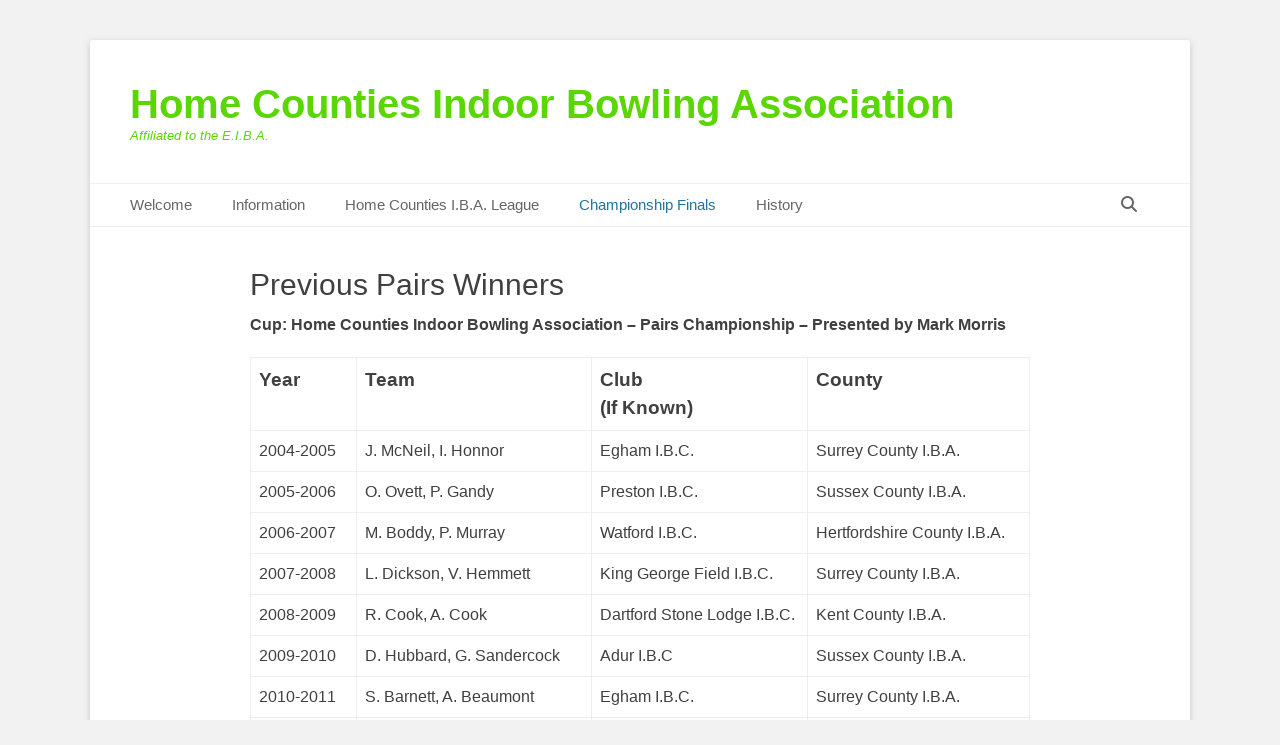

--- FILE ---
content_type: text/html; charset=UTF-8
request_url: http://homecountiesiba.co.uk/?page_id=156
body_size: 10935
content:
		<!DOCTYPE html>
		<html lang="en-GB">
		
<head>
		<meta charset="UTF-8">
		<link rel="profile" href="http://gmpg.org/xfn/11">
		<title>Previous Pairs Winners &#8211; Home Counties Indoor Bowling Association</title>
<meta name='robots' content='max-image-preview:large' />
<meta name="viewport" content="width=device-width, initial-scale=1, minimum-scale=1"><link rel='dns-prefetch' href='//stats.wp.com' />
<link rel="alternate" type="application/rss+xml" title="Home Counties Indoor Bowling Association &raquo; Feed" href="http://homecountiesiba.co.uk/?feed=rss2" />
<link rel="alternate" type="application/rss+xml" title="Home Counties Indoor Bowling Association &raquo; Comments Feed" href="http://homecountiesiba.co.uk/?feed=comments-rss2" />
<link rel="alternate" type="text/calendar" title="Home Counties Indoor Bowling Association &raquo; iCal Feed" href="http://homecountiesiba.co.uk?post_type=tribe_events&#038;ical=1" />
<link rel="alternate" title="oEmbed (JSON)" type="application/json+oembed" href="http://homecountiesiba.co.uk/index.php?rest_route=%2Foembed%2F1.0%2Fembed&#038;url=http%3A%2F%2Fhomecountiesiba.co.uk%2F%3Fpage_id%3D156" />
<link rel="alternate" title="oEmbed (XML)" type="text/xml+oembed" href="http://homecountiesiba.co.uk/index.php?rest_route=%2Foembed%2F1.0%2Fembed&#038;url=http%3A%2F%2Fhomecountiesiba.co.uk%2F%3Fpage_id%3D156&#038;format=xml" />
<style id='wp-img-auto-sizes-contain-inline-css' type='text/css'>
img:is([sizes=auto i],[sizes^="auto," i]){contain-intrinsic-size:3000px 1500px}
/*# sourceURL=wp-img-auto-sizes-contain-inline-css */
</style>
<style id='wp-emoji-styles-inline-css' type='text/css'>

	img.wp-smiley, img.emoji {
		display: inline !important;
		border: none !important;
		box-shadow: none !important;
		height: 1em !important;
		width: 1em !important;
		margin: 0 0.07em !important;
		vertical-align: -0.1em !important;
		background: none !important;
		padding: 0 !important;
	}
/*# sourceURL=wp-emoji-styles-inline-css */
</style>
<link rel='stylesheet' id='wp-block-library-css' href='http://homecountiesiba.co.uk/wp-includes/css/dist/block-library/style.min.css?ver=6.9' type='text/css' media='all' />
<style id='global-styles-inline-css' type='text/css'>
:root{--wp--preset--aspect-ratio--square: 1;--wp--preset--aspect-ratio--4-3: 4/3;--wp--preset--aspect-ratio--3-4: 3/4;--wp--preset--aspect-ratio--3-2: 3/2;--wp--preset--aspect-ratio--2-3: 2/3;--wp--preset--aspect-ratio--16-9: 16/9;--wp--preset--aspect-ratio--9-16: 9/16;--wp--preset--color--black: #111111;--wp--preset--color--cyan-bluish-gray: #abb8c3;--wp--preset--color--white: #ffffff;--wp--preset--color--pale-pink: #f78da7;--wp--preset--color--vivid-red: #cf2e2e;--wp--preset--color--luminous-vivid-orange: #ff6900;--wp--preset--color--luminous-vivid-amber: #fcb900;--wp--preset--color--light-green-cyan: #7bdcb5;--wp--preset--color--vivid-green-cyan: #00d084;--wp--preset--color--pale-cyan-blue: #8ed1fc;--wp--preset--color--vivid-cyan-blue: #0693e3;--wp--preset--color--vivid-purple: #9b51e0;--wp--preset--color--gray: #f4f4f4;--wp--preset--color--yellow: #e5ae4a;--wp--preset--color--blue: #21759b;--wp--preset--gradient--vivid-cyan-blue-to-vivid-purple: linear-gradient(135deg,rgb(6,147,227) 0%,rgb(155,81,224) 100%);--wp--preset--gradient--light-green-cyan-to-vivid-green-cyan: linear-gradient(135deg,rgb(122,220,180) 0%,rgb(0,208,130) 100%);--wp--preset--gradient--luminous-vivid-amber-to-luminous-vivid-orange: linear-gradient(135deg,rgb(252,185,0) 0%,rgb(255,105,0) 100%);--wp--preset--gradient--luminous-vivid-orange-to-vivid-red: linear-gradient(135deg,rgb(255,105,0) 0%,rgb(207,46,46) 100%);--wp--preset--gradient--very-light-gray-to-cyan-bluish-gray: linear-gradient(135deg,rgb(238,238,238) 0%,rgb(169,184,195) 100%);--wp--preset--gradient--cool-to-warm-spectrum: linear-gradient(135deg,rgb(74,234,220) 0%,rgb(151,120,209) 20%,rgb(207,42,186) 40%,rgb(238,44,130) 60%,rgb(251,105,98) 80%,rgb(254,248,76) 100%);--wp--preset--gradient--blush-light-purple: linear-gradient(135deg,rgb(255,206,236) 0%,rgb(152,150,240) 100%);--wp--preset--gradient--blush-bordeaux: linear-gradient(135deg,rgb(254,205,165) 0%,rgb(254,45,45) 50%,rgb(107,0,62) 100%);--wp--preset--gradient--luminous-dusk: linear-gradient(135deg,rgb(255,203,112) 0%,rgb(199,81,192) 50%,rgb(65,88,208) 100%);--wp--preset--gradient--pale-ocean: linear-gradient(135deg,rgb(255,245,203) 0%,rgb(182,227,212) 50%,rgb(51,167,181) 100%);--wp--preset--gradient--electric-grass: linear-gradient(135deg,rgb(202,248,128) 0%,rgb(113,206,126) 100%);--wp--preset--gradient--midnight: linear-gradient(135deg,rgb(2,3,129) 0%,rgb(40,116,252) 100%);--wp--preset--font-size--small: 14px;--wp--preset--font-size--medium: 20px;--wp--preset--font-size--large: 48px;--wp--preset--font-size--x-large: 42px;--wp--preset--font-size--normal: 17px;--wp--preset--font-size--huge: 64px;--wp--preset--spacing--20: 0.44rem;--wp--preset--spacing--30: 0.67rem;--wp--preset--spacing--40: 1rem;--wp--preset--spacing--50: 1.5rem;--wp--preset--spacing--60: 2.25rem;--wp--preset--spacing--70: 3.38rem;--wp--preset--spacing--80: 5.06rem;--wp--preset--shadow--natural: 6px 6px 9px rgba(0, 0, 0, 0.2);--wp--preset--shadow--deep: 12px 12px 50px rgba(0, 0, 0, 0.4);--wp--preset--shadow--sharp: 6px 6px 0px rgba(0, 0, 0, 0.2);--wp--preset--shadow--outlined: 6px 6px 0px -3px rgb(255, 255, 255), 6px 6px rgb(0, 0, 0);--wp--preset--shadow--crisp: 6px 6px 0px rgb(0, 0, 0);}:where(.is-layout-flex){gap: 0.5em;}:where(.is-layout-grid){gap: 0.5em;}body .is-layout-flex{display: flex;}.is-layout-flex{flex-wrap: wrap;align-items: center;}.is-layout-flex > :is(*, div){margin: 0;}body .is-layout-grid{display: grid;}.is-layout-grid > :is(*, div){margin: 0;}:where(.wp-block-columns.is-layout-flex){gap: 2em;}:where(.wp-block-columns.is-layout-grid){gap: 2em;}:where(.wp-block-post-template.is-layout-flex){gap: 1.25em;}:where(.wp-block-post-template.is-layout-grid){gap: 1.25em;}.has-black-color{color: var(--wp--preset--color--black) !important;}.has-cyan-bluish-gray-color{color: var(--wp--preset--color--cyan-bluish-gray) !important;}.has-white-color{color: var(--wp--preset--color--white) !important;}.has-pale-pink-color{color: var(--wp--preset--color--pale-pink) !important;}.has-vivid-red-color{color: var(--wp--preset--color--vivid-red) !important;}.has-luminous-vivid-orange-color{color: var(--wp--preset--color--luminous-vivid-orange) !important;}.has-luminous-vivid-amber-color{color: var(--wp--preset--color--luminous-vivid-amber) !important;}.has-light-green-cyan-color{color: var(--wp--preset--color--light-green-cyan) !important;}.has-vivid-green-cyan-color{color: var(--wp--preset--color--vivid-green-cyan) !important;}.has-pale-cyan-blue-color{color: var(--wp--preset--color--pale-cyan-blue) !important;}.has-vivid-cyan-blue-color{color: var(--wp--preset--color--vivid-cyan-blue) !important;}.has-vivid-purple-color{color: var(--wp--preset--color--vivid-purple) !important;}.has-black-background-color{background-color: var(--wp--preset--color--black) !important;}.has-cyan-bluish-gray-background-color{background-color: var(--wp--preset--color--cyan-bluish-gray) !important;}.has-white-background-color{background-color: var(--wp--preset--color--white) !important;}.has-pale-pink-background-color{background-color: var(--wp--preset--color--pale-pink) !important;}.has-vivid-red-background-color{background-color: var(--wp--preset--color--vivid-red) !important;}.has-luminous-vivid-orange-background-color{background-color: var(--wp--preset--color--luminous-vivid-orange) !important;}.has-luminous-vivid-amber-background-color{background-color: var(--wp--preset--color--luminous-vivid-amber) !important;}.has-light-green-cyan-background-color{background-color: var(--wp--preset--color--light-green-cyan) !important;}.has-vivid-green-cyan-background-color{background-color: var(--wp--preset--color--vivid-green-cyan) !important;}.has-pale-cyan-blue-background-color{background-color: var(--wp--preset--color--pale-cyan-blue) !important;}.has-vivid-cyan-blue-background-color{background-color: var(--wp--preset--color--vivid-cyan-blue) !important;}.has-vivid-purple-background-color{background-color: var(--wp--preset--color--vivid-purple) !important;}.has-black-border-color{border-color: var(--wp--preset--color--black) !important;}.has-cyan-bluish-gray-border-color{border-color: var(--wp--preset--color--cyan-bluish-gray) !important;}.has-white-border-color{border-color: var(--wp--preset--color--white) !important;}.has-pale-pink-border-color{border-color: var(--wp--preset--color--pale-pink) !important;}.has-vivid-red-border-color{border-color: var(--wp--preset--color--vivid-red) !important;}.has-luminous-vivid-orange-border-color{border-color: var(--wp--preset--color--luminous-vivid-orange) !important;}.has-luminous-vivid-amber-border-color{border-color: var(--wp--preset--color--luminous-vivid-amber) !important;}.has-light-green-cyan-border-color{border-color: var(--wp--preset--color--light-green-cyan) !important;}.has-vivid-green-cyan-border-color{border-color: var(--wp--preset--color--vivid-green-cyan) !important;}.has-pale-cyan-blue-border-color{border-color: var(--wp--preset--color--pale-cyan-blue) !important;}.has-vivid-cyan-blue-border-color{border-color: var(--wp--preset--color--vivid-cyan-blue) !important;}.has-vivid-purple-border-color{border-color: var(--wp--preset--color--vivid-purple) !important;}.has-vivid-cyan-blue-to-vivid-purple-gradient-background{background: var(--wp--preset--gradient--vivid-cyan-blue-to-vivid-purple) !important;}.has-light-green-cyan-to-vivid-green-cyan-gradient-background{background: var(--wp--preset--gradient--light-green-cyan-to-vivid-green-cyan) !important;}.has-luminous-vivid-amber-to-luminous-vivid-orange-gradient-background{background: var(--wp--preset--gradient--luminous-vivid-amber-to-luminous-vivid-orange) !important;}.has-luminous-vivid-orange-to-vivid-red-gradient-background{background: var(--wp--preset--gradient--luminous-vivid-orange-to-vivid-red) !important;}.has-very-light-gray-to-cyan-bluish-gray-gradient-background{background: var(--wp--preset--gradient--very-light-gray-to-cyan-bluish-gray) !important;}.has-cool-to-warm-spectrum-gradient-background{background: var(--wp--preset--gradient--cool-to-warm-spectrum) !important;}.has-blush-light-purple-gradient-background{background: var(--wp--preset--gradient--blush-light-purple) !important;}.has-blush-bordeaux-gradient-background{background: var(--wp--preset--gradient--blush-bordeaux) !important;}.has-luminous-dusk-gradient-background{background: var(--wp--preset--gradient--luminous-dusk) !important;}.has-pale-ocean-gradient-background{background: var(--wp--preset--gradient--pale-ocean) !important;}.has-electric-grass-gradient-background{background: var(--wp--preset--gradient--electric-grass) !important;}.has-midnight-gradient-background{background: var(--wp--preset--gradient--midnight) !important;}.has-small-font-size{font-size: var(--wp--preset--font-size--small) !important;}.has-medium-font-size{font-size: var(--wp--preset--font-size--medium) !important;}.has-large-font-size{font-size: var(--wp--preset--font-size--large) !important;}.has-x-large-font-size{font-size: var(--wp--preset--font-size--x-large) !important;}
/*# sourceURL=global-styles-inline-css */
</style>

<style id='classic-theme-styles-inline-css' type='text/css'>
/*! This file is auto-generated */
.wp-block-button__link{color:#fff;background-color:#32373c;border-radius:9999px;box-shadow:none;text-decoration:none;padding:calc(.667em + 2px) calc(1.333em + 2px);font-size:1.125em}.wp-block-file__button{background:#32373c;color:#fff;text-decoration:none}
/*# sourceURL=/wp-includes/css/classic-themes.min.css */
</style>
<link rel='stylesheet' id='bsk-pdf-manager-pro-css-css' href='http://homecountiesiba.co.uk/wp-content/plugins/bsk-pdf-manager/css/bsk-pdf-manager-pro.css?ver=1764519094' type='text/css' media='all' />
<link rel='stylesheet' id='catchbase-style-css' href='http://homecountiesiba.co.uk/wp-content/themes/catch-base/style.css?ver=20251209-161355' type='text/css' media='all' />
<link rel='stylesheet' id='catch-base-block-style-css' href='http://homecountiesiba.co.uk/wp-content/themes/catch-base/css/blocks.css?ver=3.5.1' type='text/css' media='all' />
<link rel='stylesheet' id='font-awesome-css' href='http://homecountiesiba.co.uk/wp-content/themes/catch-base/css/font-awesome/css/all.min.css?ver=6.7.2' type='text/css' media='all' />
<link rel='stylesheet' id='catchbase-responsive-css' href='http://homecountiesiba.co.uk/wp-content/themes/catch-base/css/responsive.css?ver=6.9' type='text/css' media='all' />
<link rel='stylesheet' id='jquery-sidr-css' href='http://homecountiesiba.co.uk/wp-content/themes/catch-base/css/jquery.sidr.light.min.css?ver=2.1.0' type='text/css' media='all' />
<link rel='stylesheet' id='tablepress-default-css' href='http://homecountiesiba.co.uk/wp-content/plugins/tablepress/css/build/default.css?ver=3.2.6' type='text/css' media='all' />
<link rel='stylesheet' id='um_modal-css' href='http://homecountiesiba.co.uk/wp-content/plugins/ultimate-member/assets/css/um-modal.min.css?ver=2.11.1' type='text/css' media='all' />
<link rel='stylesheet' id='um_ui-css' href='http://homecountiesiba.co.uk/wp-content/plugins/ultimate-member/assets/libs/jquery-ui/jquery-ui.min.css?ver=1.13.2' type='text/css' media='all' />
<link rel='stylesheet' id='um_tipsy-css' href='http://homecountiesiba.co.uk/wp-content/plugins/ultimate-member/assets/libs/tipsy/tipsy.min.css?ver=1.0.0a' type='text/css' media='all' />
<link rel='stylesheet' id='um_raty-css' href='http://homecountiesiba.co.uk/wp-content/plugins/ultimate-member/assets/libs/raty/um-raty.min.css?ver=2.6.0' type='text/css' media='all' />
<link rel='stylesheet' id='select2-css' href='http://homecountiesiba.co.uk/wp-content/plugins/ultimate-member/assets/libs/select2/select2.min.css?ver=4.0.13' type='text/css' media='all' />
<link rel='stylesheet' id='um_fileupload-css' href='http://homecountiesiba.co.uk/wp-content/plugins/ultimate-member/assets/css/um-fileupload.min.css?ver=2.11.1' type='text/css' media='all' />
<link rel='stylesheet' id='um_confirm-css' href='http://homecountiesiba.co.uk/wp-content/plugins/ultimate-member/assets/libs/um-confirm/um-confirm.min.css?ver=1.0' type='text/css' media='all' />
<link rel='stylesheet' id='um_datetime-css' href='http://homecountiesiba.co.uk/wp-content/plugins/ultimate-member/assets/libs/pickadate/default.min.css?ver=3.6.2' type='text/css' media='all' />
<link rel='stylesheet' id='um_datetime_date-css' href='http://homecountiesiba.co.uk/wp-content/plugins/ultimate-member/assets/libs/pickadate/default.date.min.css?ver=3.6.2' type='text/css' media='all' />
<link rel='stylesheet' id='um_datetime_time-css' href='http://homecountiesiba.co.uk/wp-content/plugins/ultimate-member/assets/libs/pickadate/default.time.min.css?ver=3.6.2' type='text/css' media='all' />
<link rel='stylesheet' id='um_fonticons_ii-css' href='http://homecountiesiba.co.uk/wp-content/plugins/ultimate-member/assets/libs/legacy/fonticons/fonticons-ii.min.css?ver=2.11.1' type='text/css' media='all' />
<link rel='stylesheet' id='um_fonticons_fa-css' href='http://homecountiesiba.co.uk/wp-content/plugins/ultimate-member/assets/libs/legacy/fonticons/fonticons-fa.min.css?ver=2.11.1' type='text/css' media='all' />
<link rel='stylesheet' id='um_fontawesome-css' href='http://homecountiesiba.co.uk/wp-content/plugins/ultimate-member/assets/css/um-fontawesome.min.css?ver=6.5.2' type='text/css' media='all' />
<link rel='stylesheet' id='um_common-css' href='http://homecountiesiba.co.uk/wp-content/plugins/ultimate-member/assets/css/common.min.css?ver=2.11.1' type='text/css' media='all' />
<link rel='stylesheet' id='um_responsive-css' href='http://homecountiesiba.co.uk/wp-content/plugins/ultimate-member/assets/css/um-responsive.min.css?ver=2.11.1' type='text/css' media='all' />
<link rel='stylesheet' id='um_styles-css' href='http://homecountiesiba.co.uk/wp-content/plugins/ultimate-member/assets/css/um-styles.min.css?ver=2.11.1' type='text/css' media='all' />
<link rel='stylesheet' id='um_crop-css' href='http://homecountiesiba.co.uk/wp-content/plugins/ultimate-member/assets/libs/cropper/cropper.min.css?ver=1.6.1' type='text/css' media='all' />
<link rel='stylesheet' id='um_profile-css' href='http://homecountiesiba.co.uk/wp-content/plugins/ultimate-member/assets/css/um-profile.min.css?ver=2.11.1' type='text/css' media='all' />
<link rel='stylesheet' id='um_account-css' href='http://homecountiesiba.co.uk/wp-content/plugins/ultimate-member/assets/css/um-account.min.css?ver=2.11.1' type='text/css' media='all' />
<link rel='stylesheet' id='um_misc-css' href='http://homecountiesiba.co.uk/wp-content/plugins/ultimate-member/assets/css/um-misc.min.css?ver=2.11.1' type='text/css' media='all' />
<link rel='stylesheet' id='um_default_css-css' href='http://homecountiesiba.co.uk/wp-content/plugins/ultimate-member/assets/css/um-old-default.min.css?ver=2.11.1' type='text/css' media='all' />
<script type="text/javascript" src="http://homecountiesiba.co.uk/wp-includes/js/jquery/jquery.min.js?ver=3.7.1" id="jquery-core-js"></script>
<script type="text/javascript" src="http://homecountiesiba.co.uk/wp-includes/js/jquery/jquery-migrate.min.js?ver=3.4.1" id="jquery-migrate-js"></script>
<script type="text/javascript" id="bsk-pdf-manager-pro-js-extra">
/* <![CDATA[ */
var bsk_pdf_pro = {"ajaxurl":"http://homecountiesiba.co.uk/wp-admin/admin-ajax.php"};
//# sourceURL=bsk-pdf-manager-pro-js-extra
/* ]]> */
</script>
<script type="text/javascript" src="http://homecountiesiba.co.uk/wp-content/plugins/bsk-pdf-manager/js/bsk_pdf_manager_pro.js?ver=1764519094" id="bsk-pdf-manager-pro-js"></script>
<script type="text/javascript" src="http://homecountiesiba.co.uk/wp-content/themes/catch-base/js/jquery.sidr.min.js?ver=2.2.1.1" id="jquery-sidr-js"></script>
<script type="text/javascript" src="http://homecountiesiba.co.uk/wp-content/themes/catch-base/js/catchbase-custom-scripts.min.js" id="catchbase-custom-scripts-js"></script>
<script type="text/javascript" src="http://homecountiesiba.co.uk/wp-content/plugins/ultimate-member/assets/js/um-gdpr.min.js?ver=2.11.1" id="um-gdpr-js"></script>
<link rel="https://api.w.org/" href="http://homecountiesiba.co.uk/index.php?rest_route=/" /><link rel="alternate" title="JSON" type="application/json" href="http://homecountiesiba.co.uk/index.php?rest_route=/wp/v2/pages/156" /><link rel="EditURI" type="application/rsd+xml" title="RSD" href="http://homecountiesiba.co.uk/xmlrpc.php?rsd" />
<meta name="generator" content="WordPress 6.9" />
<link rel="canonical" href="http://homecountiesiba.co.uk/?page_id=156" />
<link rel='shortlink' href='http://homecountiesiba.co.uk/?p=156' />
<meta name="tec-api-version" content="v1"><meta name="tec-api-origin" content="http://homecountiesiba.co.uk"><link rel="alternate" href="http://homecountiesiba.co.uk/index.php?rest_route=/tribe/events/v1/" />	<style>img#wpstats{display:none}</style>
			<style type="text/css">
				.site-title a,
			.site-description {
				color: #5ad602 !important;
			}
		</style>
	<style type="text/css" id="custom-background-css">
body.custom-background { background-color: #f2f2f2; }
</style>
	</head>

<body class="wp-singular page-template-default page page-id-156 custom-background wp-embed-responsive wp-theme-catch-base tribe-no-js no-sidebar content-width excerpt-featured-image mobile-menu-one">


		<div id="page" class="hfeed site">
				<header id="masthead" role="banner">
    		<div class="wrapper">
		
    <div id="mobile-header-left-menu" class="mobile-menu-anchor primary-menu">
        <a href="#mobile-header-left-nav" id="header-left-menu" class="font-awesome fa-menu">
            <span class="mobile-menu-text">Menu</span>
        </a>
    </div><!-- #mobile-header-menu -->
    <div id="site-branding"><div id="site-header"><p class="site-title"><a href="http://homecountiesiba.co.uk/">Home Counties Indoor Bowling Association</a></p><p class="site-description">Affiliated to the E.I.B.A.</p></div><!-- #site-header --></div><!-- #site-branding-->	<aside class="sidebar sidebar-header-right widget-area">
			</aside><!-- .sidebar .header-sidebar .widget-area -->
			</div><!-- .wrapper -->
		</header><!-- #masthead -->
			<nav class="site-navigation nav-primary search-enabled" role="navigation">
        <div class="wrapper">
            <h3 class="assistive-text">Primary Menu</h3>
            <div class="screen-reader-text skip-link"><a href="#content" title="Skip to content">Skip to content</a></div>
            <ul id="menu-menu-1" class="menu catchbase-nav-menu"><li id="menu-item-28" class="menu-item menu-item-type-custom menu-item-object-custom menu-item-home menu-item-28"><a href="https://homecountiesiba.co.uk/">Welcome</a></li>
<li id="menu-item-86" class="menu-item menu-item-type-custom menu-item-object-custom menu-item-has-children menu-item-86"><a href="#">Information</a>
<ul class="sub-menu">
	<li id="menu-item-113" class="menu-item menu-item-type-post_type menu-item-object-page menu-item-113"><a href="http://homecountiesiba.co.uk/?page_id=99">Officers 2022-23</a></li>
	<li id="menu-item-131" class="menu-item menu-item-type-post_type menu-item-object-page menu-item-131"><a href="http://homecountiesiba.co.uk/?page_id=125">Calendar 2022-23</a></li>
	<li id="menu-item-112" class="menu-item menu-item-type-post_type menu-item-object-page menu-item-112"><a href="http://homecountiesiba.co.uk/?page_id=107">Affiliated Counties</a></li>
</ul>
</li>
<li id="menu-item-87" class="menu-item menu-item-type-custom menu-item-object-custom menu-item-has-children menu-item-87"><a href="#">Home Counties I.B.A. League</a>
<ul class="sub-menu">
	<li id="menu-item-173" class="menu-item menu-item-type-custom menu-item-object-custom menu-item-173"><a href="http://homecountiesiba.co.uk/wp-content/uploads/2022/10/Home-Counties-League-Rules-Revised-October-2022.pdf">Home Counties League Rules</a></li>
	<li id="menu-item-135" class="menu-item menu-item-type-post_type menu-item-object-page menu-item-135"><a href="http://homecountiesiba.co.uk/?page_id=14">Previous H.C.I.B.A. League Winners</a></li>
	<li id="menu-item-195" class="menu-item menu-item-type-custom menu-item-object-custom menu-item-has-children menu-item-195"><a href="#">Picture Gallery</a>
	<ul class="sub-menu">
		<li id="menu-item-212" class="menu-item menu-item-type-post_type menu-item-object-page menu-item-212"><a href="http://homecountiesiba.co.uk/?page_id=210">Home Counties IBA League Final 2015-16</a></li>
		<li id="menu-item-196" class="menu-item menu-item-type-post_type menu-item-object-page menu-item-196"><a href="http://homecountiesiba.co.uk/?page_id=193">Home Counties IBA League Final 2016-17</a></li>
		<li id="menu-item-208" class="menu-item menu-item-type-post_type menu-item-object-page menu-item-208"><a href="http://homecountiesiba.co.uk/?page_id=206">Home Counties IBA League Final 2017-18</a></li>
		<li id="menu-item-203" class="menu-item menu-item-type-post_type menu-item-object-page menu-item-203"><a href="http://homecountiesiba.co.uk/?page_id=200">Home Counties IBA League Final 2018-19</a></li>
	</ul>
</li>
</ul>
</li>
<li id="menu-item-88" class="menu-item menu-item-type-custom menu-item-object-custom current-menu-ancestor current-menu-parent menu-item-has-children menu-item-88"><a href="#">Championship Finals</a>
<ul class="sub-menu">
	<li id="menu-item-252" class="menu-item menu-item-type-post_type menu-item-object-page menu-item-252"><a href="http://homecountiesiba.co.uk/?page_id=233">Championship Finals Results – 2022</a></li>
	<li id="menu-item-253" class="menu-item menu-item-type-post_type menu-item-object-page menu-item-253"><a href="http://homecountiesiba.co.uk/?page_id=165">Previous Singles Winners</a></li>
	<li id="menu-item-254" class="menu-item menu-item-type-post_type menu-item-object-page current-menu-item page_item page-item-156 current_page_item menu-item-254"><a href="http://homecountiesiba.co.uk/?page_id=156" aria-current="page">Previous Pairs Winners</a></li>
	<li id="menu-item-255" class="menu-item menu-item-type-post_type menu-item-object-page menu-item-255"><a href="http://homecountiesiba.co.uk/?page_id=151">Previous Triples Winners</a></li>
	<li id="menu-item-256" class="menu-item menu-item-type-post_type menu-item-object-page menu-item-256"><a href="http://homecountiesiba.co.uk/?page_id=137">Previous Fours Winners</a></li>
	<li id="menu-item-182" class="menu-item menu-item-type-custom menu-item-object-custom menu-item-has-children menu-item-182"><a href="#">Picture Gallery</a>
	<ul class="sub-menu">
		<li id="menu-item-181" class="menu-item menu-item-type-post_type menu-item-object-page menu-item-181"><a href="http://homecountiesiba.co.uk/?page_id=179">Competition Winners 2014-15</a></li>
		<li id="menu-item-188" class="menu-item menu-item-type-post_type menu-item-object-page menu-item-188"><a href="http://homecountiesiba.co.uk/?page_id=186">Competition Winners 2015-16</a></li>
	</ul>
</li>
</ul>
</li>
<li id="menu-item-123" class="menu-item menu-item-type-custom menu-item-object-custom menu-item-has-children menu-item-123"><a href="#">History</a>
<ul class="sub-menu">
	<li id="menu-item-124" class="menu-item menu-item-type-post_type menu-item-object-page menu-item-124"><a href="http://homecountiesiba.co.uk/?page_id=121">Past Presidents</a></li>
</ul>
</li>
</ul>                <div id="search-toggle" class="font-awesome">
                    <a class="screen-reader-text" href="#search-container">Search</a>
                </div>

                <div id="search-container" class="displaynone">
                    
<form role="search" method="get" class="search-form" action="http://homecountiesiba.co.uk/">
	<label>
		<span class="screen-reader-text">Search for:</span>
		<input type="search" class="search-field" placeholder="Search..." value="" name="s" title="Search for:">
	</label>
	<input type="submit" class="search-submit" value="Search">
</form>
                </div>
    	</div><!-- .wrapper -->
    </nav><!-- .nav-primary -->
    <!-- Disable Header Image -->		<div id="content" class="site-content">
			<div class="wrapper">
	
	<main id="main" class="site-main" role="main">

		
			
<article id="post-156" class="post-156 page type-page status-publish hentry">
	<!-- Page/Post Single Image Disabled or No Image set in Post Thumbnail -->	<div class="entry-container">
		<header class="entry-header">
			<h1 class="entry-title">Previous Pairs Winners</h1>
		</header><!-- .entry-header -->

		<div class="entry-content">
			<p><span style="font-size: 12pt;"><strong>Cup: Home Counties Indoor Bowling Association &#8211; Pairs Championship &#8211; Presented by Mark Morris</strong></span></p>
<table style="border-collapse: collapse; width: 100%;">
<tbody>
<tr>
<td style="width: 13.5496%;"><strong><span style="font-size: 14pt;">Year</span></strong></td>
<td style="width: 30.1908%;"><strong><span style="font-size: 14pt;">Team</span></strong></td>
<td style="width: 27.7482%;"><strong><span style="font-size: 14pt;">Club<br />
(If Known)</span></strong></td>
<td style="width: 28.5114%;"><strong><span style="font-size: 14pt;">County</span></strong></td>
</tr>
<tr>
<td style="width: 13.5496%;" width="71"><span style="font-size: 12pt;">2004-2005</span></td>
<td style="width: 30.1908%;" width="165"><span style="font-size: 12pt;">J. McNeil, I. Honnor</span></td>
<td style="width: 27.7482%;" width="170"><span style="font-size: 12pt;">Egham I.B.C.</span></td>
<td style="width: 28.5114%;" width="168"><span style="font-size: 12pt;">Surrey County I.B.A.</span></td>
</tr>
<tr>
<td style="width: 13.5496%;"><span style="font-size: 12pt;">2005-2006</span></td>
<td style="width: 30.1908%;"><span style="font-size: 12pt;">O. Ovett, P. Gandy</span></td>
<td style="width: 27.7482%;"><span style="font-size: 12pt;">Preston I.B.C.</span></td>
<td style="width: 28.5114%;"><span style="font-size: 12pt;">Sussex County I.B.A.</span></td>
</tr>
<tr>
<td style="width: 13.5496%;"><span style="font-size: 12pt;">2006-2007</span></td>
<td style="width: 30.1908%;"><span style="font-size: 12pt;">M. Boddy, P. Murray</span></td>
<td style="width: 27.7482%;"><span style="font-size: 12pt;">Watford I.B.C.</span></td>
<td style="width: 28.5114%;"><span style="font-size: 12pt;">Hertfordshire County I.B.A.</span></td>
</tr>
<tr>
<td style="width: 13.5496%;"><span style="font-size: 12pt;">2007-2008</span></td>
<td style="width: 30.1908%;"><span style="font-size: 12pt;">L. Dickson, V. Hemmett</span></td>
<td style="width: 27.7482%;"><span style="font-size: 12pt;">King George Field I.B.C.</span></td>
<td style="width: 28.5114%;"><span style="font-size: 12pt;">Surrey County I.B.A.</span></td>
</tr>
<tr>
<td style="width: 13.5496%;"><span style="font-size: 12pt;">2008-2009</span></td>
<td style="width: 30.1908%;"><span style="font-size: 12pt;">R. Cook, A. Cook</span></td>
<td style="width: 27.7482%;"><span style="font-size: 12pt;">Dartford Stone Lodge I.B.C.</span></td>
<td style="width: 28.5114%;"><span style="font-size: 12pt;">Kent County I.B.A.</span></td>
</tr>
<tr>
<td style="width: 13.5496%;"><span style="font-size: 12pt;">2009-2010</span></td>
<td style="width: 30.1908%;"><span style="font-size: 12pt;">D. Hubbard, G. Sandercock</span></td>
<td style="width: 27.7482%;"><span style="font-size: 12pt;">Adur I.B.C</span></td>
<td style="width: 28.5114%;"><span style="font-size: 12pt;">Sussex County I.B.A.</span></td>
</tr>
<tr>
<td style="width: 13.5496%;"><span style="font-size: 12pt;">2010-2011</span></td>
<td style="width: 30.1908%;"><span style="font-size: 12pt;">S. Barnett, A. Beaumont</span></td>
<td style="width: 27.7482%;"><span style="font-size: 12pt;">Egham I.B.C.</span></td>
<td style="width: 28.5114%;"><span style="font-size: 12pt;">Surrey County I.B.A.</span></td>
</tr>
<tr>
<td style="width: 13.5496%;"><span style="font-size: 12pt;">2011-2012</span></td>
<td style="width: 30.1908%;"><span style="font-size: 12pt;">C.J. Brooks, C.C. Brooks</span></td>
<td style="width: 27.7482%;"><span style="font-size: 12pt;">Whiteknights I.B.C.</span></td>
<td style="width: 28.5114%;"><span style="font-size: 12pt;">Berkshire County I.B.A.</span></td>
</tr>
<tr>
<td style="width: 13.5496%;"><span style="font-size: 12pt;">2012-2013</span></td>
<td style="width: 30.1908%;"><span style="font-size: 12pt;">M. Coles, M. Yelland</span></td>
<td style="width: 27.7482%;"><span style="font-size: 12pt;">Watford I.B.C.</span></td>
<td style="width: 28.5114%;"><span style="font-size: 12pt;">Hertfordshire County I.B.A.</span></td>
</tr>
<tr>
<td style="width: 13.5496%;"><span style="font-size: 12pt;">2013-2014</span></td>
<td style="width: 30.1908%;"><span style="font-size: 12pt;">M. Allen, M. Webb</span></td>
<td style="width: 27.7482%;"><span style="font-size: 12pt;"> </span></td>
<td style="width: 28.5114%;"><span style="font-size: 12pt;">Hertfordshire County I.B.A.</span></td>
</tr>
<tr>
<td style="width: 13.5496%;"><span style="font-size: 12pt;">2014-2015</span></td>
<td style="width: 30.1908%;"><span style="font-size: 12pt;">G. Williams, P. Murray</span></td>
<td style="width: 27.7482%;"><span style="font-size: 12pt;"> </span></td>
<td style="width: 28.5114%;"><span style="font-size: 12pt;">Hertfordshire County I.B.A.</span></td>
</tr>
<tr>
<td style="width: 13.5496%;"><span style="font-size: 12pt;">2015-2016</span></td>
<td style="width: 30.1908%;"><span style="font-size: 12pt;">M. Ives, D. Miller</span></td>
<td style="width: 27.7482%;"><span style="font-size: 12pt;"> </span></td>
<td style="width: 28.5114%;"><span style="font-size: 12pt;">Sussex County I.B.A.</span></td>
</tr>
<tr>
<td style="width: 13.5496%;"><span style="font-size: 12pt;">2016-2017</span></td>
<td style="width: 30.1908%;"><span style="font-size: 12pt;">S. Gingell, S. Tuohy</span></td>
<td style="width: 27.7482%;"><span style="font-size: 12pt;">Egham I.B.C.</span></td>
<td style="width: 28.5114%;"><span style="font-size: 12pt;">Surrey County I.B.A.</span></td>
</tr>
<tr>
<td style="width: 13.5496%;"><span style="font-size: 12pt;">2017-2018</span></td>
<td style="width: 30.1908%;"><span style="font-size: 12pt;">A. Morphett, R. Morphett</span></td>
<td style="width: 27.7482%;"><span style="font-size: 12pt;"> </span></td>
<td style="width: 28.5114%;"><span style="font-size: 12pt;">Sussex County I.B.A.</span></td>
</tr>
<tr>
<td style="width: 13.5496%;"><span style="font-size: 12pt;">2018-2019</span></td>
<td style="width: 30.1908%;"><span style="font-size: 12pt;">G. Williams, T. Webb</span></td>
<td style="width: 27.7482%;"><span style="font-size: 12pt;"> </span></td>
<td style="width: 28.5114%;"><span style="font-size: 12pt;">Hertfordshire County I.B.A.</span></td>
</tr>
<tr>
<td style="width: 13.5496%;"><span style="font-size: 12pt;">2019-2020</span></td>
<td style="width: 30.1908%;"><span style="font-size: 12pt;"> </span></td>
<td style="width: 27.7482%;"><span style="font-size: 12pt;"> </span></td>
<td style="width: 28.5114%;"><span style="font-size: 12pt;"> </span></td>
</tr>
<tr>
<td style="width: 13.5496%;"><span style="font-size: 12pt;">2020-2021</span></td>
<td style="width: 30.1908%;"><span style="font-size: 12pt;">No Competition &#8211; Covid-19</span></td>
<td style="width: 27.7482%;"><span style="font-size: 12pt;"> </span></td>
<td style="width: 28.5114%;"><span style="font-size: 12pt;"> </span></td>
</tr>
<tr>
<td style="width: 13.5496%;"><span style="font-size: 12pt;">2021-2022</span></td>
<td style="width: 30.1908%;"><span style="font-size: 12pt;">No Competition &#8211; Covid-19</span></td>
<td style="width: 27.7482%;"><span style="font-size: 12pt;"> </span></td>
<td style="width: 28.5114%;"><span style="font-size: 12pt;"> </span></td>
</tr>
<tr>
<td style="width: 13.5496%;"><span style="font-size: 12pt;">2022-2023</span></td>
<td style="width: 30.1908%;"><span style="font-size: 12pt;"> </span></td>
<td style="width: 27.7482%;"><span style="font-size: 12pt;"> </span></td>
<td style="width: 28.5114%;"><span style="font-size: 12pt;"> </span></td>
</tr>
</tbody>
</table>
					</div><!-- .entry-content -->
			</div><!-- .entry-container -->
</article><!-- #post-## -->
			
		
	</main><!-- #main -->


			</div><!-- .wrapper -->
	    </div><!-- #content -->
		            
	<footer id="colophon" class="site-footer" role="contentinfo">
    
    	<div id="site-generator" class="two">
    		<div class="wrapper">
    			<div id="footer-left-content" class="copyright">Copyright &copy; 2026 <a href="https://homecountiesiba.co.uk/">Home Counties Indoor Bowling Association</a>. All Rights Reserved. </div>

    			<div id="footer-right-content" class="powered">Catch Base&nbsp;by&nbsp;<a target="_blank" href="https://catchthemes.com/">Catch Themes</a></div>
			</div><!-- .wrapper -->
		</div><!-- #site-generator -->	</footer><!-- #colophon -->
			</div><!-- #page -->
		
<a href="#masthead" id="scrollup" class="font-awesome"><span class="screen-reader-text">Scroll Up</span></a><nav id="mobile-header-left-nav" class="mobile-menu" role="navigation"><ul id="header-left-nav" class="menu"><li class="menu-item menu-item-type-custom menu-item-object-custom menu-item-home menu-item-28"><a href="https://homecountiesiba.co.uk/">Welcome</a></li>
<li class="menu-item menu-item-type-custom menu-item-object-custom menu-item-has-children menu-item-86"><a href="#">Information</a>
<ul class="sub-menu">
	<li class="menu-item menu-item-type-post_type menu-item-object-page menu-item-113"><a href="http://homecountiesiba.co.uk/?page_id=99">Officers 2022-23</a></li>
	<li class="menu-item menu-item-type-post_type menu-item-object-page menu-item-131"><a href="http://homecountiesiba.co.uk/?page_id=125">Calendar 2022-23</a></li>
	<li class="menu-item menu-item-type-post_type menu-item-object-page menu-item-112"><a href="http://homecountiesiba.co.uk/?page_id=107">Affiliated Counties</a></li>
</ul>
</li>
<li class="menu-item menu-item-type-custom menu-item-object-custom menu-item-has-children menu-item-87"><a href="#">Home Counties I.B.A. League</a>
<ul class="sub-menu">
	<li class="menu-item menu-item-type-custom menu-item-object-custom menu-item-173"><a href="http://homecountiesiba.co.uk/wp-content/uploads/2022/10/Home-Counties-League-Rules-Revised-October-2022.pdf">Home Counties League Rules</a></li>
	<li class="menu-item menu-item-type-post_type menu-item-object-page menu-item-135"><a href="http://homecountiesiba.co.uk/?page_id=14">Previous H.C.I.B.A. League Winners</a></li>
	<li class="menu-item menu-item-type-custom menu-item-object-custom menu-item-has-children menu-item-195"><a href="#">Picture Gallery</a>
	<ul class="sub-menu">
		<li class="menu-item menu-item-type-post_type menu-item-object-page menu-item-212"><a href="http://homecountiesiba.co.uk/?page_id=210">Home Counties IBA League Final 2015-16</a></li>
		<li class="menu-item menu-item-type-post_type menu-item-object-page menu-item-196"><a href="http://homecountiesiba.co.uk/?page_id=193">Home Counties IBA League Final 2016-17</a></li>
		<li class="menu-item menu-item-type-post_type menu-item-object-page menu-item-208"><a href="http://homecountiesiba.co.uk/?page_id=206">Home Counties IBA League Final 2017-18</a></li>
		<li class="menu-item menu-item-type-post_type menu-item-object-page menu-item-203"><a href="http://homecountiesiba.co.uk/?page_id=200">Home Counties IBA League Final 2018-19</a></li>
	</ul>
</li>
</ul>
</li>
<li class="menu-item menu-item-type-custom menu-item-object-custom current-menu-ancestor current-menu-parent menu-item-has-children menu-item-88"><a href="#">Championship Finals</a>
<ul class="sub-menu">
	<li class="menu-item menu-item-type-post_type menu-item-object-page menu-item-252"><a href="http://homecountiesiba.co.uk/?page_id=233">Championship Finals Results – 2022</a></li>
	<li class="menu-item menu-item-type-post_type menu-item-object-page menu-item-253"><a href="http://homecountiesiba.co.uk/?page_id=165">Previous Singles Winners</a></li>
	<li class="menu-item menu-item-type-post_type menu-item-object-page current-menu-item page_item page-item-156 current_page_item menu-item-254"><a href="http://homecountiesiba.co.uk/?page_id=156" aria-current="page">Previous Pairs Winners</a></li>
	<li class="menu-item menu-item-type-post_type menu-item-object-page menu-item-255"><a href="http://homecountiesiba.co.uk/?page_id=151">Previous Triples Winners</a></li>
	<li class="menu-item menu-item-type-post_type menu-item-object-page menu-item-256"><a href="http://homecountiesiba.co.uk/?page_id=137">Previous Fours Winners</a></li>
	<li class="menu-item menu-item-type-custom menu-item-object-custom menu-item-has-children menu-item-182"><a href="#">Picture Gallery</a>
	<ul class="sub-menu">
		<li class="menu-item menu-item-type-post_type menu-item-object-page menu-item-181"><a href="http://homecountiesiba.co.uk/?page_id=179">Competition Winners 2014-15</a></li>
		<li class="menu-item menu-item-type-post_type menu-item-object-page menu-item-188"><a href="http://homecountiesiba.co.uk/?page_id=186">Competition Winners 2015-16</a></li>
	</ul>
</li>
</ul>
</li>
<li class="menu-item menu-item-type-custom menu-item-object-custom menu-item-has-children menu-item-123"><a href="#">History</a>
<ul class="sub-menu">
	<li class="menu-item menu-item-type-post_type menu-item-object-page menu-item-124"><a href="http://homecountiesiba.co.uk/?page_id=121">Past Presidents</a></li>
</ul>
</li>
</ul></nav><!-- #mobile-header-left-nav -->

<div id="um_upload_single" style="display:none;"></div>

<div id="um_view_photo" style="display:none;">
	<a href="javascript:void(0);" data-action="um_remove_modal" class="um-modal-close" aria-label="Close view photo modal">
		<i class="um-faicon-times"></i>
	</a>

	<div class="um-modal-body photo">
		<div class="um-modal-photo"></div>
	</div>
</div>
		<script>
		( function ( body ) {
			'use strict';
			body.className = body.className.replace( /\btribe-no-js\b/, 'tribe-js' );
		} )( document.body );
		</script>
		<script> /* <![CDATA[ */var tribe_l10n_datatables = {"aria":{"sort_ascending":": activate to sort column ascending","sort_descending":": activate to sort column descending"},"length_menu":"Show _MENU_ entries","empty_table":"No data available in table","info":"Showing _START_ to _END_ of _TOTAL_ entries","info_empty":"Showing 0 to 0 of 0 entries","info_filtered":"(filtered from _MAX_ total entries)","zero_records":"No matching records found","search":"Search:","all_selected_text":"All items on this page were selected. ","select_all_link":"Select all pages","clear_selection":"Clear Selection.","pagination":{"all":"All","next":"Next","previous":"Previous"},"select":{"rows":{"0":"","_":": Selected %d rows","1":": Selected 1 row"}},"datepicker":{"dayNames":["Sunday","Monday","Tuesday","Wednesday","Thursday","Friday","Saturday"],"dayNamesShort":["Sun","Mon","Tue","Wed","Thu","Fri","Sat"],"dayNamesMin":["S","M","T","W","T","F","S"],"monthNames":["January","February","March","April","May","June","July","August","September","October","November","December"],"monthNamesShort":["January","February","March","April","May","June","July","August","September","October","November","December"],"monthNamesMin":["Jan","Feb","Mar","Apr","May","Jun","Jul","Aug","Sep","Oct","Nov","Dec"],"nextText":"Next","prevText":"Prev","currentText":"Today","closeText":"Done","today":"Today","clear":"Clear"}};/* ]]> */ </script><script type="text/javascript" src="http://homecountiesiba.co.uk/wp-content/plugins/the-events-calendar/common/build/js/user-agent.js?ver=da75d0bdea6dde3898df" id="tec-user-agent-js"></script>
<script type="text/javascript" src="http://homecountiesiba.co.uk/wp-content/themes/catch-base/js/navigation.min.js?ver=20120206" id="catchbase-navigation-js"></script>
<script type="text/javascript" src="http://homecountiesiba.co.uk/wp-content/themes/catch-base/js/skip-link-focus-fix.min.js?ver=20130115" id="catchbase-skip-link-focus-fix-js"></script>
<script type="text/javascript" src="http://homecountiesiba.co.uk/wp-content/themes/catch-base/js/catchbase-scrollup.min.js?ver=20072014" id="catchbase-scrollup-js"></script>
<script src='http://homecountiesiba.co.uk/wp-content/plugins/the-events-calendar/common/build/js/underscore-before.js'></script>
<script type="text/javascript" src="http://homecountiesiba.co.uk/wp-includes/js/underscore.min.js?ver=1.13.7" id="underscore-js"></script>
<script src='http://homecountiesiba.co.uk/wp-content/plugins/the-events-calendar/common/build/js/underscore-after.js'></script>
<script type="text/javascript" id="wp-util-js-extra">
/* <![CDATA[ */
var _wpUtilSettings = {"ajax":{"url":"/wp-admin/admin-ajax.php"}};
//# sourceURL=wp-util-js-extra
/* ]]> */
</script>
<script type="text/javascript" src="http://homecountiesiba.co.uk/wp-includes/js/wp-util.min.js?ver=6.9" id="wp-util-js"></script>
<script type="text/javascript" src="http://homecountiesiba.co.uk/wp-includes/js/dist/hooks.min.js?ver=dd5603f07f9220ed27f1" id="wp-hooks-js"></script>
<script type="text/javascript" src="http://homecountiesiba.co.uk/wp-includes/js/dist/i18n.min.js?ver=c26c3dc7bed366793375" id="wp-i18n-js"></script>
<script type="text/javascript" id="wp-i18n-js-after">
/* <![CDATA[ */
wp.i18n.setLocaleData( { 'text direction\u0004ltr': [ 'ltr' ] } );
//# sourceURL=wp-i18n-js-after
/* ]]> */
</script>
<script type="text/javascript" src="http://homecountiesiba.co.uk/wp-content/plugins/ultimate-member/assets/libs/tipsy/tipsy.min.js?ver=1.0.0a" id="um_tipsy-js"></script>
<script type="text/javascript" src="http://homecountiesiba.co.uk/wp-content/plugins/ultimate-member/assets/libs/um-confirm/um-confirm.min.js?ver=1.0" id="um_confirm-js"></script>
<script type="text/javascript" src="http://homecountiesiba.co.uk/wp-content/plugins/ultimate-member/assets/libs/pickadate/picker.min.js?ver=3.6.2" id="um_datetime-js"></script>
<script type="text/javascript" src="http://homecountiesiba.co.uk/wp-content/plugins/ultimate-member/assets/libs/pickadate/picker.date.min.js?ver=3.6.2" id="um_datetime_date-js"></script>
<script type="text/javascript" src="http://homecountiesiba.co.uk/wp-content/plugins/ultimate-member/assets/libs/pickadate/picker.time.min.js?ver=3.6.2" id="um_datetime_time-js"></script>
<script type="text/javascript" id="um_common-js-extra">
/* <![CDATA[ */
var um_common_variables = {"locale":"en_GB"};
var um_common_variables = {"locale":"en_GB"};
//# sourceURL=um_common-js-extra
/* ]]> */
</script>
<script type="text/javascript" src="http://homecountiesiba.co.uk/wp-content/plugins/ultimate-member/assets/js/common.min.js?ver=2.11.1" id="um_common-js"></script>
<script type="text/javascript" src="http://homecountiesiba.co.uk/wp-content/plugins/ultimate-member/assets/libs/cropper/cropper.min.js?ver=1.6.1" id="um_crop-js"></script>
<script type="text/javascript" id="um_frontend_common-js-extra">
/* <![CDATA[ */
var um_frontend_common_variables = [];
//# sourceURL=um_frontend_common-js-extra
/* ]]> */
</script>
<script type="text/javascript" src="http://homecountiesiba.co.uk/wp-content/plugins/ultimate-member/assets/js/common-frontend.min.js?ver=2.11.1" id="um_frontend_common-js"></script>
<script type="text/javascript" src="http://homecountiesiba.co.uk/wp-content/plugins/ultimate-member/assets/js/um-modal.min.js?ver=2.11.1" id="um_modal-js"></script>
<script type="text/javascript" src="http://homecountiesiba.co.uk/wp-content/plugins/ultimate-member/assets/libs/jquery-form/jquery-form.min.js?ver=2.11.1" id="um_jquery_form-js"></script>
<script type="text/javascript" src="http://homecountiesiba.co.uk/wp-content/plugins/ultimate-member/assets/libs/fileupload/fileupload.js?ver=2.11.1" id="um_fileupload-js"></script>
<script type="text/javascript" src="http://homecountiesiba.co.uk/wp-content/plugins/ultimate-member/assets/js/um-functions.min.js?ver=2.11.1" id="um_functions-js"></script>
<script type="text/javascript" src="http://homecountiesiba.co.uk/wp-content/plugins/ultimate-member/assets/js/um-responsive.min.js?ver=2.11.1" id="um_responsive-js"></script>
<script type="text/javascript" src="http://homecountiesiba.co.uk/wp-content/plugins/ultimate-member/assets/js/um-conditional.min.js?ver=2.11.1" id="um_conditional-js"></script>
<script type="text/javascript" src="http://homecountiesiba.co.uk/wp-content/plugins/ultimate-member/assets/libs/select2/select2.full.min.js?ver=4.0.13" id="select2-js"></script>
<script type="text/javascript" src="http://homecountiesiba.co.uk/wp-content/plugins/ultimate-member/assets/libs/select2/i18n/en.js?ver=4.0.13" id="um_select2_locale-js"></script>
<script type="text/javascript" src="http://homecountiesiba.co.uk/wp-content/plugins/ultimate-member/assets/libs/raty/um-raty.min.js?ver=2.6.0" id="um_raty-js"></script>
<script type="text/javascript" id="um_scripts-js-extra">
/* <![CDATA[ */
var um_scripts = {"max_upload_size":"134217728","nonce":"00fefc45e3"};
//# sourceURL=um_scripts-js-extra
/* ]]> */
</script>
<script type="text/javascript" src="http://homecountiesiba.co.uk/wp-content/plugins/ultimate-member/assets/js/um-scripts.min.js?ver=2.11.1" id="um_scripts-js"></script>
<script type="text/javascript" src="http://homecountiesiba.co.uk/wp-content/plugins/ultimate-member/assets/js/um-profile.min.js?ver=2.11.1" id="um_profile-js"></script>
<script type="text/javascript" src="http://homecountiesiba.co.uk/wp-content/plugins/ultimate-member/assets/js/um-account.min.js?ver=2.11.1" id="um_account-js"></script>
<script type="text/javascript" id="jetpack-stats-js-before">
/* <![CDATA[ */
_stq = window._stq || [];
_stq.push([ "view", {"v":"ext","blog":"209960232","post":"156","tz":"0","srv":"homecountiesiba.co.uk","j":"1:15.4"} ]);
_stq.push([ "clickTrackerInit", "209960232", "156" ]);
//# sourceURL=jetpack-stats-js-before
/* ]]> */
</script>
<script type="text/javascript" src="https://stats.wp.com/e-202604.js" id="jetpack-stats-js" defer="defer" data-wp-strategy="defer"></script>
<script id="wp-emoji-settings" type="application/json">
{"baseUrl":"https://s.w.org/images/core/emoji/17.0.2/72x72/","ext":".png","svgUrl":"https://s.w.org/images/core/emoji/17.0.2/svg/","svgExt":".svg","source":{"concatemoji":"http://homecountiesiba.co.uk/wp-includes/js/wp-emoji-release.min.js?ver=6.9"}}
</script>
<script type="module">
/* <![CDATA[ */
/*! This file is auto-generated */
const a=JSON.parse(document.getElementById("wp-emoji-settings").textContent),o=(window._wpemojiSettings=a,"wpEmojiSettingsSupports"),s=["flag","emoji"];function i(e){try{var t={supportTests:e,timestamp:(new Date).valueOf()};sessionStorage.setItem(o,JSON.stringify(t))}catch(e){}}function c(e,t,n){e.clearRect(0,0,e.canvas.width,e.canvas.height),e.fillText(t,0,0);t=new Uint32Array(e.getImageData(0,0,e.canvas.width,e.canvas.height).data);e.clearRect(0,0,e.canvas.width,e.canvas.height),e.fillText(n,0,0);const a=new Uint32Array(e.getImageData(0,0,e.canvas.width,e.canvas.height).data);return t.every((e,t)=>e===a[t])}function p(e,t){e.clearRect(0,0,e.canvas.width,e.canvas.height),e.fillText(t,0,0);var n=e.getImageData(16,16,1,1);for(let e=0;e<n.data.length;e++)if(0!==n.data[e])return!1;return!0}function u(e,t,n,a){switch(t){case"flag":return n(e,"\ud83c\udff3\ufe0f\u200d\u26a7\ufe0f","\ud83c\udff3\ufe0f\u200b\u26a7\ufe0f")?!1:!n(e,"\ud83c\udde8\ud83c\uddf6","\ud83c\udde8\u200b\ud83c\uddf6")&&!n(e,"\ud83c\udff4\udb40\udc67\udb40\udc62\udb40\udc65\udb40\udc6e\udb40\udc67\udb40\udc7f","\ud83c\udff4\u200b\udb40\udc67\u200b\udb40\udc62\u200b\udb40\udc65\u200b\udb40\udc6e\u200b\udb40\udc67\u200b\udb40\udc7f");case"emoji":return!a(e,"\ud83e\u1fac8")}return!1}function f(e,t,n,a){let r;const o=(r="undefined"!=typeof WorkerGlobalScope&&self instanceof WorkerGlobalScope?new OffscreenCanvas(300,150):document.createElement("canvas")).getContext("2d",{willReadFrequently:!0}),s=(o.textBaseline="top",o.font="600 32px Arial",{});return e.forEach(e=>{s[e]=t(o,e,n,a)}),s}function r(e){var t=document.createElement("script");t.src=e,t.defer=!0,document.head.appendChild(t)}a.supports={everything:!0,everythingExceptFlag:!0},new Promise(t=>{let n=function(){try{var e=JSON.parse(sessionStorage.getItem(o));if("object"==typeof e&&"number"==typeof e.timestamp&&(new Date).valueOf()<e.timestamp+604800&&"object"==typeof e.supportTests)return e.supportTests}catch(e){}return null}();if(!n){if("undefined"!=typeof Worker&&"undefined"!=typeof OffscreenCanvas&&"undefined"!=typeof URL&&URL.createObjectURL&&"undefined"!=typeof Blob)try{var e="postMessage("+f.toString()+"("+[JSON.stringify(s),u.toString(),c.toString(),p.toString()].join(",")+"));",a=new Blob([e],{type:"text/javascript"});const r=new Worker(URL.createObjectURL(a),{name:"wpTestEmojiSupports"});return void(r.onmessage=e=>{i(n=e.data),r.terminate(),t(n)})}catch(e){}i(n=f(s,u,c,p))}t(n)}).then(e=>{for(const n in e)a.supports[n]=e[n],a.supports.everything=a.supports.everything&&a.supports[n],"flag"!==n&&(a.supports.everythingExceptFlag=a.supports.everythingExceptFlag&&a.supports[n]);var t;a.supports.everythingExceptFlag=a.supports.everythingExceptFlag&&!a.supports.flag,a.supports.everything||((t=a.source||{}).concatemoji?r(t.concatemoji):t.wpemoji&&t.twemoji&&(r(t.twemoji),r(t.wpemoji)))});
//# sourceURL=http://homecountiesiba.co.uk/wp-includes/js/wp-emoji-loader.min.js
/* ]]> */
</script>

</body>
</html>